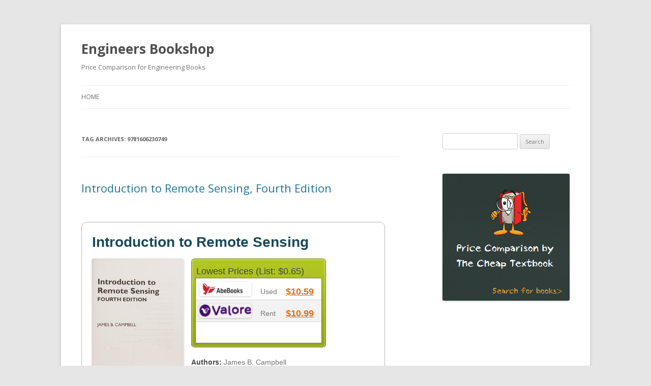

--- FILE ---
content_type: text/html; charset=UTF-8
request_url: https://engineersbookshop.com/tag/9781606230749/
body_size: 10206
content:
<!DOCTYPE html>
<!--[if IE 7]>
<html class="ie ie7" dir="ltr" lang="en-US" prefix="og: https://ogp.me/ns#">
<![endif]-->
<!--[if IE 8]>
<html class="ie ie8" dir="ltr" lang="en-US" prefix="og: https://ogp.me/ns#">
<![endif]-->
<!--[if !(IE 7) & !(IE 8)]><!-->
<html dir="ltr" lang="en-US" prefix="og: https://ogp.me/ns#">
<!--<![endif]-->
<head>
<meta charset="UTF-8" />
<meta name="viewport" content="width=device-width" />
<title>9781606230749 - Engineers Bookshop</title>
<link rel="profile" href="https://gmpg.org/xfn/11" />
<link rel="pingback" href="https://engineersbookshop.com/xmlrpc.php">
<!--[if lt IE 9]>
<script src="https://engineersbookshop.com/wp-content/themes/twentytwelve/js/html5.js?ver=3.7.0" type="text/javascript"></script>
<![endif]-->

		<!-- All in One SEO 4.9.1.1 - aioseo.com -->
	<meta name="robots" content="max-image-preview:large" />
	<link rel="canonical" href="https://engineersbookshop.com/tag/9781606230749/" />
	<meta name="generator" content="All in One SEO (AIOSEO) 4.9.1.1" />
		<script type="application/ld+json" class="aioseo-schema">
			{"@context":"https:\/\/schema.org","@graph":[{"@type":"BreadcrumbList","@id":"https:\/\/engineersbookshop.com\/tag\/9781606230749\/#breadcrumblist","itemListElement":[{"@type":"ListItem","@id":"https:\/\/engineersbookshop.com#listItem","position":1,"name":"Home","item":"https:\/\/engineersbookshop.com","nextItem":{"@type":"ListItem","@id":"https:\/\/engineersbookshop.com\/tag\/9781606230749\/#listItem","name":"9781606230749"}},{"@type":"ListItem","@id":"https:\/\/engineersbookshop.com\/tag\/9781606230749\/#listItem","position":2,"name":"9781606230749","previousItem":{"@type":"ListItem","@id":"https:\/\/engineersbookshop.com#listItem","name":"Home"}}]},{"@type":"CollectionPage","@id":"https:\/\/engineersbookshop.com\/tag\/9781606230749\/#collectionpage","url":"https:\/\/engineersbookshop.com\/tag\/9781606230749\/","name":"9781606230749 - Engineers Bookshop","inLanguage":"en-US","isPartOf":{"@id":"https:\/\/engineersbookshop.com\/#website"},"breadcrumb":{"@id":"https:\/\/engineersbookshop.com\/tag\/9781606230749\/#breadcrumblist"}},{"@type":"Organization","@id":"https:\/\/engineersbookshop.com\/#organization","name":"Engineers Bookshop","description":"Price Comparison for Engineering Books","url":"https:\/\/engineersbookshop.com\/"},{"@type":"WebSite","@id":"https:\/\/engineersbookshop.com\/#website","url":"https:\/\/engineersbookshop.com\/","name":"Engineers Bookshop","description":"Price Comparison for Engineering Books","inLanguage":"en-US","publisher":{"@id":"https:\/\/engineersbookshop.com\/#organization"}}]}
		</script>
		<!-- All in One SEO -->

<link rel='dns-prefetch' href='//secure.gravatar.com' />
<link rel='dns-prefetch' href='//stats.wp.com' />
<link rel='dns-prefetch' href='//thecheaptextbook.com' />
<link rel='dns-prefetch' href='//fonts.googleapis.com' />
<link rel='dns-prefetch' href='//v0.wordpress.com' />
<link href='https://fonts.gstatic.com' crossorigin rel='preconnect' />
<link rel="alternate" type="application/rss+xml" title="Engineers Bookshop &raquo; Feed" href="https://engineersbookshop.com/feed/" />
<link rel="alternate" type="application/rss+xml" title="Engineers Bookshop &raquo; Comments Feed" href="https://engineersbookshop.com/comments/feed/" />
<link rel="alternate" type="application/rss+xml" title="Engineers Bookshop &raquo; 9781606230749 Tag Feed" href="https://engineersbookshop.com/tag/9781606230749/feed/" />
<style id='wp-img-auto-sizes-contain-inline-css' type='text/css'>
img:is([sizes=auto i],[sizes^="auto," i]){contain-intrinsic-size:3000px 1500px}
/*# sourceURL=wp-img-auto-sizes-contain-inline-css */
</style>
<style id='wp-emoji-styles-inline-css' type='text/css'>

	img.wp-smiley, img.emoji {
		display: inline !important;
		border: none !important;
		box-shadow: none !important;
		height: 1em !important;
		width: 1em !important;
		margin: 0 0.07em !important;
		vertical-align: -0.1em !important;
		background: none !important;
		padding: 0 !important;
	}
/*# sourceURL=wp-emoji-styles-inline-css */
</style>
<style id='wp-block-library-inline-css' type='text/css'>
:root{--wp-block-synced-color:#7a00df;--wp-block-synced-color--rgb:122,0,223;--wp-bound-block-color:var(--wp-block-synced-color);--wp-editor-canvas-background:#ddd;--wp-admin-theme-color:#007cba;--wp-admin-theme-color--rgb:0,124,186;--wp-admin-theme-color-darker-10:#006ba1;--wp-admin-theme-color-darker-10--rgb:0,107,160.5;--wp-admin-theme-color-darker-20:#005a87;--wp-admin-theme-color-darker-20--rgb:0,90,135;--wp-admin-border-width-focus:2px}@media (min-resolution:192dpi){:root{--wp-admin-border-width-focus:1.5px}}.wp-element-button{cursor:pointer}:root .has-very-light-gray-background-color{background-color:#eee}:root .has-very-dark-gray-background-color{background-color:#313131}:root .has-very-light-gray-color{color:#eee}:root .has-very-dark-gray-color{color:#313131}:root .has-vivid-green-cyan-to-vivid-cyan-blue-gradient-background{background:linear-gradient(135deg,#00d084,#0693e3)}:root .has-purple-crush-gradient-background{background:linear-gradient(135deg,#34e2e4,#4721fb 50%,#ab1dfe)}:root .has-hazy-dawn-gradient-background{background:linear-gradient(135deg,#faaca8,#dad0ec)}:root .has-subdued-olive-gradient-background{background:linear-gradient(135deg,#fafae1,#67a671)}:root .has-atomic-cream-gradient-background{background:linear-gradient(135deg,#fdd79a,#004a59)}:root .has-nightshade-gradient-background{background:linear-gradient(135deg,#330968,#31cdcf)}:root .has-midnight-gradient-background{background:linear-gradient(135deg,#020381,#2874fc)}:root{--wp--preset--font-size--normal:16px;--wp--preset--font-size--huge:42px}.has-regular-font-size{font-size:1em}.has-larger-font-size{font-size:2.625em}.has-normal-font-size{font-size:var(--wp--preset--font-size--normal)}.has-huge-font-size{font-size:var(--wp--preset--font-size--huge)}.has-text-align-center{text-align:center}.has-text-align-left{text-align:left}.has-text-align-right{text-align:right}.has-fit-text{white-space:nowrap!important}#end-resizable-editor-section{display:none}.aligncenter{clear:both}.items-justified-left{justify-content:flex-start}.items-justified-center{justify-content:center}.items-justified-right{justify-content:flex-end}.items-justified-space-between{justify-content:space-between}.screen-reader-text{border:0;clip-path:inset(50%);height:1px;margin:-1px;overflow:hidden;padding:0;position:absolute;width:1px;word-wrap:normal!important}.screen-reader-text:focus{background-color:#ddd;clip-path:none;color:#444;display:block;font-size:1em;height:auto;left:5px;line-height:normal;padding:15px 23px 14px;text-decoration:none;top:5px;width:auto;z-index:100000}html :where(.has-border-color){border-style:solid}html :where([style*=border-top-color]){border-top-style:solid}html :where([style*=border-right-color]){border-right-style:solid}html :where([style*=border-bottom-color]){border-bottom-style:solid}html :where([style*=border-left-color]){border-left-style:solid}html :where([style*=border-width]){border-style:solid}html :where([style*=border-top-width]){border-top-style:solid}html :where([style*=border-right-width]){border-right-style:solid}html :where([style*=border-bottom-width]){border-bottom-style:solid}html :where([style*=border-left-width]){border-left-style:solid}html :where(img[class*=wp-image-]){height:auto;max-width:100%}:where(figure){margin:0 0 1em}html :where(.is-position-sticky){--wp-admin--admin-bar--position-offset:var(--wp-admin--admin-bar--height,0px)}@media screen and (max-width:600px){html :where(.is-position-sticky){--wp-admin--admin-bar--position-offset:0px}}

/*# sourceURL=wp-block-library-inline-css */
</style><style id='global-styles-inline-css' type='text/css'>
:root{--wp--preset--aspect-ratio--square: 1;--wp--preset--aspect-ratio--4-3: 4/3;--wp--preset--aspect-ratio--3-4: 3/4;--wp--preset--aspect-ratio--3-2: 3/2;--wp--preset--aspect-ratio--2-3: 2/3;--wp--preset--aspect-ratio--16-9: 16/9;--wp--preset--aspect-ratio--9-16: 9/16;--wp--preset--color--black: #000000;--wp--preset--color--cyan-bluish-gray: #abb8c3;--wp--preset--color--white: #fff;--wp--preset--color--pale-pink: #f78da7;--wp--preset--color--vivid-red: #cf2e2e;--wp--preset--color--luminous-vivid-orange: #ff6900;--wp--preset--color--luminous-vivid-amber: #fcb900;--wp--preset--color--light-green-cyan: #7bdcb5;--wp--preset--color--vivid-green-cyan: #00d084;--wp--preset--color--pale-cyan-blue: #8ed1fc;--wp--preset--color--vivid-cyan-blue: #0693e3;--wp--preset--color--vivid-purple: #9b51e0;--wp--preset--color--blue: #21759b;--wp--preset--color--dark-gray: #444;--wp--preset--color--medium-gray: #9f9f9f;--wp--preset--color--light-gray: #e6e6e6;--wp--preset--gradient--vivid-cyan-blue-to-vivid-purple: linear-gradient(135deg,rgb(6,147,227) 0%,rgb(155,81,224) 100%);--wp--preset--gradient--light-green-cyan-to-vivid-green-cyan: linear-gradient(135deg,rgb(122,220,180) 0%,rgb(0,208,130) 100%);--wp--preset--gradient--luminous-vivid-amber-to-luminous-vivid-orange: linear-gradient(135deg,rgb(252,185,0) 0%,rgb(255,105,0) 100%);--wp--preset--gradient--luminous-vivid-orange-to-vivid-red: linear-gradient(135deg,rgb(255,105,0) 0%,rgb(207,46,46) 100%);--wp--preset--gradient--very-light-gray-to-cyan-bluish-gray: linear-gradient(135deg,rgb(238,238,238) 0%,rgb(169,184,195) 100%);--wp--preset--gradient--cool-to-warm-spectrum: linear-gradient(135deg,rgb(74,234,220) 0%,rgb(151,120,209) 20%,rgb(207,42,186) 40%,rgb(238,44,130) 60%,rgb(251,105,98) 80%,rgb(254,248,76) 100%);--wp--preset--gradient--blush-light-purple: linear-gradient(135deg,rgb(255,206,236) 0%,rgb(152,150,240) 100%);--wp--preset--gradient--blush-bordeaux: linear-gradient(135deg,rgb(254,205,165) 0%,rgb(254,45,45) 50%,rgb(107,0,62) 100%);--wp--preset--gradient--luminous-dusk: linear-gradient(135deg,rgb(255,203,112) 0%,rgb(199,81,192) 50%,rgb(65,88,208) 100%);--wp--preset--gradient--pale-ocean: linear-gradient(135deg,rgb(255,245,203) 0%,rgb(182,227,212) 50%,rgb(51,167,181) 100%);--wp--preset--gradient--electric-grass: linear-gradient(135deg,rgb(202,248,128) 0%,rgb(113,206,126) 100%);--wp--preset--gradient--midnight: linear-gradient(135deg,rgb(2,3,129) 0%,rgb(40,116,252) 100%);--wp--preset--font-size--small: 13px;--wp--preset--font-size--medium: 20px;--wp--preset--font-size--large: 36px;--wp--preset--font-size--x-large: 42px;--wp--preset--spacing--20: 0.44rem;--wp--preset--spacing--30: 0.67rem;--wp--preset--spacing--40: 1rem;--wp--preset--spacing--50: 1.5rem;--wp--preset--spacing--60: 2.25rem;--wp--preset--spacing--70: 3.38rem;--wp--preset--spacing--80: 5.06rem;--wp--preset--shadow--natural: 6px 6px 9px rgba(0, 0, 0, 0.2);--wp--preset--shadow--deep: 12px 12px 50px rgba(0, 0, 0, 0.4);--wp--preset--shadow--sharp: 6px 6px 0px rgba(0, 0, 0, 0.2);--wp--preset--shadow--outlined: 6px 6px 0px -3px rgb(255, 255, 255), 6px 6px rgb(0, 0, 0);--wp--preset--shadow--crisp: 6px 6px 0px rgb(0, 0, 0);}:where(.is-layout-flex){gap: 0.5em;}:where(.is-layout-grid){gap: 0.5em;}body .is-layout-flex{display: flex;}.is-layout-flex{flex-wrap: wrap;align-items: center;}.is-layout-flex > :is(*, div){margin: 0;}body .is-layout-grid{display: grid;}.is-layout-grid > :is(*, div){margin: 0;}:where(.wp-block-columns.is-layout-flex){gap: 2em;}:where(.wp-block-columns.is-layout-grid){gap: 2em;}:where(.wp-block-post-template.is-layout-flex){gap: 1.25em;}:where(.wp-block-post-template.is-layout-grid){gap: 1.25em;}.has-black-color{color: var(--wp--preset--color--black) !important;}.has-cyan-bluish-gray-color{color: var(--wp--preset--color--cyan-bluish-gray) !important;}.has-white-color{color: var(--wp--preset--color--white) !important;}.has-pale-pink-color{color: var(--wp--preset--color--pale-pink) !important;}.has-vivid-red-color{color: var(--wp--preset--color--vivid-red) !important;}.has-luminous-vivid-orange-color{color: var(--wp--preset--color--luminous-vivid-orange) !important;}.has-luminous-vivid-amber-color{color: var(--wp--preset--color--luminous-vivid-amber) !important;}.has-light-green-cyan-color{color: var(--wp--preset--color--light-green-cyan) !important;}.has-vivid-green-cyan-color{color: var(--wp--preset--color--vivid-green-cyan) !important;}.has-pale-cyan-blue-color{color: var(--wp--preset--color--pale-cyan-blue) !important;}.has-vivid-cyan-blue-color{color: var(--wp--preset--color--vivid-cyan-blue) !important;}.has-vivid-purple-color{color: var(--wp--preset--color--vivid-purple) !important;}.has-black-background-color{background-color: var(--wp--preset--color--black) !important;}.has-cyan-bluish-gray-background-color{background-color: var(--wp--preset--color--cyan-bluish-gray) !important;}.has-white-background-color{background-color: var(--wp--preset--color--white) !important;}.has-pale-pink-background-color{background-color: var(--wp--preset--color--pale-pink) !important;}.has-vivid-red-background-color{background-color: var(--wp--preset--color--vivid-red) !important;}.has-luminous-vivid-orange-background-color{background-color: var(--wp--preset--color--luminous-vivid-orange) !important;}.has-luminous-vivid-amber-background-color{background-color: var(--wp--preset--color--luminous-vivid-amber) !important;}.has-light-green-cyan-background-color{background-color: var(--wp--preset--color--light-green-cyan) !important;}.has-vivid-green-cyan-background-color{background-color: var(--wp--preset--color--vivid-green-cyan) !important;}.has-pale-cyan-blue-background-color{background-color: var(--wp--preset--color--pale-cyan-blue) !important;}.has-vivid-cyan-blue-background-color{background-color: var(--wp--preset--color--vivid-cyan-blue) !important;}.has-vivid-purple-background-color{background-color: var(--wp--preset--color--vivid-purple) !important;}.has-black-border-color{border-color: var(--wp--preset--color--black) !important;}.has-cyan-bluish-gray-border-color{border-color: var(--wp--preset--color--cyan-bluish-gray) !important;}.has-white-border-color{border-color: var(--wp--preset--color--white) !important;}.has-pale-pink-border-color{border-color: var(--wp--preset--color--pale-pink) !important;}.has-vivid-red-border-color{border-color: var(--wp--preset--color--vivid-red) !important;}.has-luminous-vivid-orange-border-color{border-color: var(--wp--preset--color--luminous-vivid-orange) !important;}.has-luminous-vivid-amber-border-color{border-color: var(--wp--preset--color--luminous-vivid-amber) !important;}.has-light-green-cyan-border-color{border-color: var(--wp--preset--color--light-green-cyan) !important;}.has-vivid-green-cyan-border-color{border-color: var(--wp--preset--color--vivid-green-cyan) !important;}.has-pale-cyan-blue-border-color{border-color: var(--wp--preset--color--pale-cyan-blue) !important;}.has-vivid-cyan-blue-border-color{border-color: var(--wp--preset--color--vivid-cyan-blue) !important;}.has-vivid-purple-border-color{border-color: var(--wp--preset--color--vivid-purple) !important;}.has-vivid-cyan-blue-to-vivid-purple-gradient-background{background: var(--wp--preset--gradient--vivid-cyan-blue-to-vivid-purple) !important;}.has-light-green-cyan-to-vivid-green-cyan-gradient-background{background: var(--wp--preset--gradient--light-green-cyan-to-vivid-green-cyan) !important;}.has-luminous-vivid-amber-to-luminous-vivid-orange-gradient-background{background: var(--wp--preset--gradient--luminous-vivid-amber-to-luminous-vivid-orange) !important;}.has-luminous-vivid-orange-to-vivid-red-gradient-background{background: var(--wp--preset--gradient--luminous-vivid-orange-to-vivid-red) !important;}.has-very-light-gray-to-cyan-bluish-gray-gradient-background{background: var(--wp--preset--gradient--very-light-gray-to-cyan-bluish-gray) !important;}.has-cool-to-warm-spectrum-gradient-background{background: var(--wp--preset--gradient--cool-to-warm-spectrum) !important;}.has-blush-light-purple-gradient-background{background: var(--wp--preset--gradient--blush-light-purple) !important;}.has-blush-bordeaux-gradient-background{background: var(--wp--preset--gradient--blush-bordeaux) !important;}.has-luminous-dusk-gradient-background{background: var(--wp--preset--gradient--luminous-dusk) !important;}.has-pale-ocean-gradient-background{background: var(--wp--preset--gradient--pale-ocean) !important;}.has-electric-grass-gradient-background{background: var(--wp--preset--gradient--electric-grass) !important;}.has-midnight-gradient-background{background: var(--wp--preset--gradient--midnight) !important;}.has-small-font-size{font-size: var(--wp--preset--font-size--small) !important;}.has-medium-font-size{font-size: var(--wp--preset--font-size--medium) !important;}.has-large-font-size{font-size: var(--wp--preset--font-size--large) !important;}.has-x-large-font-size{font-size: var(--wp--preset--font-size--x-large) !important;}
/*# sourceURL=global-styles-inline-css */
</style>

<style id='classic-theme-styles-inline-css' type='text/css'>
/*! This file is auto-generated */
.wp-block-button__link{color:#fff;background-color:#32373c;border-radius:9999px;box-shadow:none;text-decoration:none;padding:calc(.667em + 2px) calc(1.333em + 2px);font-size:1.125em}.wp-block-file__button{background:#32373c;color:#fff;text-decoration:none}
/*# sourceURL=/wp-includes/css/classic-themes.min.css */
</style>
<link rel='stylesheet' id='ctb-css-css' href='https://thecheaptextbook.com/assets/blog.css?ver=6.9' type='text/css' media='all' />
<link rel='stylesheet' id='parent-style-css' href='https://engineersbookshop.com/wp-content/themes/twentytwelve/style.css?ver=6.9' type='text/css' media='all' />
<link rel='stylesheet' id='twentytwelve-fonts-css' href='https://fonts.googleapis.com/css?family=Open+Sans%3A400italic%2C700italic%2C400%2C700&#038;subset=latin%2Clatin-ext&#038;display=fallback' type='text/css' media='all' />
<link rel='stylesheet' id='twentytwelve-style-css' href='https://engineersbookshop.com/wp-content/themes/twentytwelvechild/style.css?ver=20221101' type='text/css' media='all' />
<link rel='stylesheet' id='twentytwelve-block-style-css' href='https://engineersbookshop.com/wp-content/themes/twentytwelve/css/blocks.css?ver=20190406' type='text/css' media='all' />
<script type="text/javascript" src="https://engineersbookshop.com/wp-includes/js/jquery/jquery.min.js?ver=3.7.1" id="jquery-core-js"></script>
<script type="text/javascript" src="https://engineersbookshop.com/wp-includes/js/jquery/jquery-migrate.min.js?ver=3.4.1" id="jquery-migrate-js"></script>
<link rel="https://api.w.org/" href="https://engineersbookshop.com/wp-json/" /><link rel="alternate" title="JSON" type="application/json" href="https://engineersbookshop.com/wp-json/wp/v2/tags/5103" /><link rel="EditURI" type="application/rsd+xml" title="RSD" href="https://engineersbookshop.com/xmlrpc.php?rsd" />
<meta name="generator" content="WordPress 6.9" />
	<style>img#wpstats{display:none}</style>
				<style type="text/css" id="wp-custom-css">
			/*
You can add your own CSS here.

Click the help icon above to learn more.
*/

img.alignleft { max-width: 150px;}

		</style>
		</head>

<body class="archive tag tag-5103 wp-embed-responsive wp-theme-twentytwelve wp-child-theme-twentytwelvechild custom-font-enabled single-author">
<div id="page" class="hfeed site">
	<header id="masthead" class="site-header">
		<hgroup>
			<h1 class="site-title"><a href="https://engineersbookshop.com/" title="Engineers Bookshop" rel="home">Engineers Bookshop</a></h1>
			<h2 class="site-description">Price Comparison for Engineering Books</h2>
		</hgroup>

		<nav id="site-navigation" class="main-navigation">
			<button class="menu-toggle">Menu</button>
			<a class="assistive-text" href="#content" title="Skip to content">Skip to content</a>
			<div class="nav-menu"><ul>
<li ><a href="https://engineersbookshop.com/">Home</a></li></ul></div>
		</nav><!-- #site-navigation -->

			</header><!-- #masthead -->

	<div id="main" class="wrapper">

	<section id="primary" class="site-content">
		<div id="content" role="main">

					<header class="archive-header">
				<h1 class="archive-title">
				Tag Archives: <span>9781606230749</span>				</h1>

						</header><!-- .archive-header -->

			
	<article id="post-2078" class="post-2078 post type-post status-publish format-standard hentry category-book tag-5102 tag-978-1606230749 tag-5103 tag-hydrology">
				<header class="entry-header">
			
						<h1 class="entry-title">
				<a href="https://engineersbookshop.com/978-1606230749/" rel="bookmark">Introduction to Remote Sensing, Fourth Edition</a>
			</h1>
								</header><!-- .entry-header -->

				<div class="entry-content">
			<div id="page">



	

	<div id="content">
		
		

		<div class="product_content">
			
	<div class="product_content_title">
		<div class="pct_title">
			Introduction to Remote Sensing
		</div>

	</div>

	<div class="product_content_desc">

		<div class="pcd_img">
		<img decoding="async" alt="Cheap Textbook Image ISBN: 9781606230749" src="https://images.isbndb.com/covers/24412883482759.jpg" />
		</div>

			<div class="pcd_list pcd_list_lowest">
    <div class="pcd_list_tle">
      <div class="plt_title1">Lowest Prices
	(List: $0.65)

	</div>
      </div>
    <div class="pcd_list_lst">
      <div class="list1"><div class="list_img"><img decoding="async" width="85%" height="85%" alt="Cheap Textbook Online Store - AbeBooks.com Used" src="https://images.campusbooks.com/campusbooks_legacy/images/markets/abebooks.png" /></div><div class="list_dess"> Used</div><div class="list_dess_link">
	  <a target="_blank" onclick="_gaq.push([&#39;_trackEvent&#39;, &#39;Buy&#39;, &#39;Used&#39;, &#39;AbeBooks.com Used&#39;, 1059]);" rel="nofollow" href="https://thecheaptextbook.com/textbook/shop?cb=ZCEDZfQTka%3AITJZCED7f7dhkvUc5SJZfQTka%3AITJW%3A0QvUkv%2FU%2Fy2Un92JW%3A0Qv2kSn_v%2FU%2Fy2Un9SJhWQskC77E%3A%25252w%2525y4%2525y4dEWycZdOEF%3A0ffs%3AcZfO%2525y4hWQscECE%252524EdVdO%3A%25252B-H2jA1r7tAi%26ZiDra8T9Vd9%26ltrIarRZSub%3Dh7Gz%26-5g96OE7U%3AiAyTC%26ZRVyZvu5-I1dZvIWMrU9QauL%3Dli3d2lSmztafTTnbvfYMl_i8wG%3D%26meTa4F-js3ACshXSNWGAZT%3Aem-Fp30n6pxdVwtADtGprX9%3DB10GUS%3AGIoYRsq-5whXEr4NU%26rI8aH%3AUmi.e8xq_jn4NMI38Wl%3D%3A1iOo2Qd7OGyZo8GrjxyoqCLig7Z4%3D%26G7CH6xBip_GWMUtG%2FqBuM%26-5tsvrsgNN.LhD2mw-yCheG%3D30l%3AV27LesH2%26usH9gzofYpG9AWY.s%3D9LESU449L.jYo-%3Atw4T0%2FzY05rCmldud.0guLx0xdr6b0EO_4Oo0fIh%26f8XqlD3ifnTAJOIVZCdQ7DQdOIkw0IMffs%3AcZfO%2Ba%3AITJO%3AVEkUc%2F5JEVWZIkvUc5SJ7f7dhkvUc5S45502f0f5380e409bf90b6b09f39b472">$10.59</a></div>
	</div>
      <div class="list2"><div class="list_img"><img decoding="async" width="85%" height="85%" alt="Cheap Textbook Online Store - ValoreBooks Rental" src="https://images.campusbooks.com/campusbooks_legacy/images/markets/valorebooks.png" /></div><div class="list_dess"> Rent</div><div class="list_dess_link">
	  <a target="_blank" onclick="_gaq.push([&#39;_trackEvent&#39;, &#39;Buy&#39;, &#39;Rental&#39;, &#39;ValoreBooks Rental&#39;, 1099]);" rel="nofollow" href="https://thecheaptextbook.com/textbook/shop?cb=ZCEDZfQTka%3AITJZCED7f7dhkvUc5SJZfQTkRIQ7dhJW%3A0QvUkv%2FU%2Fy2Un92JW%3A0Qv2kSn_v%2FU%2Fy2Un9SJhWQskC77E%3A%25252w%2525y4%2525y4dEWycZdOEF%3A0ffs%3AcZfO%2525y4hWQscECE%252524EdVdO%3A%25252BmU6bMzzW.HWLROiV%2F0AN4w0Y0gTZ%26i0-ICDD%3ARSpXhtq%26_3eRbCO%2Fah%3A80ZwDHfTVAGUa1B1VERBXMEfir99vFI5hsD_wl5.Gd4T-YurRIyu7mHb3uFbd0tBEtWqew6UTe3Yt44m.XmnY2tDX2qn-3dWFDfAXOOaOLMt15usHUb7T1WG_GgYXy0V9%26IU6yVO%3DqzR-jR4%3DltOogE3plD-wfs9Q%2Fvw9hrEZyqr1yZadx3wXMA72b0ed81dwxt6TnauJOIVZCdQ7DQdOIkxdhfVIMffs%3A%2BRIQ7dhJO%3AVEkUc%2F5JEVWZIkvUcSSJ7f7dhkvUcSS6fb91e40f26db2668d709a1841ca3fbb">$10.99</a></div>
	</div>


      </div>
</div>

			
			<div class="pcd_desc">
				<span>Authors: </span>James B. Campbell<br />
				<span>ISBN 10: </span>1606230743<br />
				<span>ISBN 13: </span>9781606230749<br />
				<span>Edition: </span>Fourth<br />
				<span>Published: </span>2008<br />
				<span>Publisher: </span>Guildford Press<br />
				<span>Format: </span>Paperback
				 (626 pages)
				<br />
				
			</div>
		

	</div>

</div>

		
			
		
<div id="result_zone">

  <div id="search_header">
    <div id="search_header_text">
      <span>Used Books</span>
      </div>
    </div>

  <div id="search_content">
    <div id="book_res0">
      <div id="bs_zone1">Seller</div><div id="bs_zone2">Price</div><div id="bs_zone3">Shipping</div><div id="bs_zone4">Total</div>
      </div>
    					<div id="book_res2">

					<div id="book_res_haut">
							<div id="bs_zone5"> <img decoding="async" alt="Cheap Textbook Online Store - AbeBooks.com Used" src="https://images.campusbooks.com/campusbooks_legacy/images/markets/abebooks.png" /></div>
							<div id="bs_zone6">$10.59</div>
							<div id="bs_zone7">$0.00</div>
							<div id="bs_zone8">$10.59</div>
							<div id="bs_zone9"><a class="bs_buy_link" target="_blank" rel="nofollow" onclick="_gaq.push([&#39;_trackEvent&#39;, &#39;Buy&#39;, &#39;Used&#39;, &#39;AbeBooks.com Used&#39;, 1059]);" href="https://thecheaptextbook.com/textbook/shop?cb=ZCEDZfQTka%3AITJZCED7f7dhkvUc5SJZfQTka%3AITJW%3A0QvUkv%2FU%2Fy2Un92JW%3A0Qv2kSn_v%2FU%2Fy2Un9SJhWQskC77E%3A%25252w%2525y4%2525y4dEWycZdOEF%3A0ffs%3AcZfO%2525y4hWQscECE%252524EdVdO%3A%25252B-H2jA1r7tAi%26ZiDra8T9Vd9%26ltrIarRZSub%3Dh7Gz%26-5g96OE7U%3AiAyTC%26ZRVyZvu5-I1dZvIWMrU9QauL%3Dli3d2lSmztafTTnbvfYMl_i8wG%3D%26meTa4F-js3ACshXSNWGAZT%3Aem-Fp30n6pxdVwtADtGprX9%3DB10GUS%3AGIoYRsq-5whXEr4NU%26rI8aH%3AUmi.e8xq_jn4NMI38Wl%3D%3A1iOo2Qd7OGyZo8GrjxyoqCLig7Z4%3D%26G7CH6xBip_GWMUtG%2FqBuM%26-5tsvrsgNN.LhD2mw-yCheG%3D30l%3AV27LesH2%26usH9gzofYpG9AWY.s%3D9LESU449L.jYo-%3Atw4T0%2FzY05rCmldud.0guLx0xdr6b0EO_4Oo0fIh%26f8XqlD3ifnTAJOIVZCdQ7DQdOIkw0IMffs%3AcZfO%2Ba%3AITJO%3AVEkUc%2F5JEVWZIkvUc5SJ7f7dhkvUc5S45502f0f5380e409bf90b6b09f39b472">Buy Cheap Textbook</a></div>
						</div>
						<div id="book_res_bas">
							<a href="#" class="toggleLink"><img decoding="async" alt="Cheap Textbook Availability Details" src="https://thecheaptextbook.com/assets/small_more_comp-309fd6393522ecd28ce375d20836d9963bfc40329424d3426aebcae8308abbf1.png" /> Click For Details</a>
						</div>
						<div id="book_res_more" class="toggle" style="display: none;">
							<strong>Availability: </strong>Ships 2-3 days<br />
							<strong>Comments: </strong>Used book that is in excellent condition. May show signs of wear or have minor defects.
						<br/></div>
					</div>					<div id="book_res1">

					<div id="book_res_haut">
							<div id="bs_zone5"> <img decoding="async" alt="Cheap Textbook Online Store - Alibris.com" src="https://images.campusbooks.com/campusbooks_legacy/images/markets/alibris.gif" /></div>
							<div id="bs_zone6">$7.99</div>
							<div id="bs_zone7">$4.49</div>
							<div id="bs_zone8">$12.48</div>
							<div id="bs_zone9"><a class="bs_buy_link" target="_blank" rel="nofollow" onclick="_gaq.push([&#39;_trackEvent&#39;, &#39;Buy&#39;, &#39;Used&#39;, &#39;Alibris.com&#39;, 799]);" href="https://thecheaptextbook.com/textbook/shop?cb=ZCEDZfQTka%3AITJZCED7f7dhkvUc5SJZfQTka%3AITJW%3A0QvUkv%2FU%2Fy2Un92JW%3A0Qv2kSn_v%2FU%2Fy2Un9SJhWQskC77E%3A%25252w%2525y4%2525y4dEWycZdOEF%3A0ffs%3AcZfO%2525y4hWQscECE%252524EdVdO%3A%25252B.DB%2FlvgB6U.TX%26D08zjbyN.ag1%3AsaSFsRu-TbZde.dS%3D%2FdEtGsiQp6ebqr4ns0n1LCNIBdA6YRpM5u0S7C3-.O_dyUDo95GiTD7QrNwMb2F%26p%3DCgpR3SB5wCnA%3AZOVYDRArXRHHtwWm7pElWzuMM-rIE0o%3D7-rbhwOgv5zULNWwzoxr.tx%2FTUFivj-uLrWVR11Rzym8IfV1721U2A7iOxOxje3YDYL1Q-MLm_Fngb%3D-ERYbXQIGanx8lnbZ%26O3hqVe6Q%3Ai%26f8vQE%2FoH5705S1.8qC%3DnwaQ9iXLg.EfvVp0quS8z%2FF_.%3D-DwohLDVxVNyN%26.8X6GBITw_We%268CvW_bhbqW9jnjQXmvL2-e0EWrbEfl%3DhlNiT.FeG5C9tIfQ722-4HfIduSjVRBT%2Fd9iMN0s%2FCpqa9URouCRFlOAbOij38Iid9UAmGbF0aG%26YATF%3DQhBR-YDZaR3FIqoo0rxOZWuJOIVZCdQ7DQdOIkwhW0VW%3AcZfOJO%3AVEkUc%2F5JEVWZIkncSSJ7f7dhkvyc9_6fb1bb520f7b8e7b83aad6e35d39b6b7">Buy Cheap Textbook</a></div>
						</div>
						<div id="book_res_bas">
							<a href="#" class="toggleLink"><img decoding="async" alt="Cheap Textbook Availability Details" src="https://thecheaptextbook.com/assets/small_more_comp-309fd6393522ecd28ce375d20836d9963bfc40329424d3426aebcae8308abbf1.png" /> Click For Details</a>
						</div>
						<div id="book_res_more" class="toggle" style="display: none;">
							<strong>Availability: </strong>Ships 2-3 days<br />
							<strong>Comments: </strong>Connecting readers with great books since 1972! Used textbooks may not include companion materials such as access codes, etc. May have some wear or writing/highlighting. We ship orders daily and Customer Service is our top priority! Good
						<br/></div>
					</div>


    </div>
  </div>


		
<div id="result_zone">

  <div id="search_header">
    <div id="search_header_text">
      <span>Rental Books</span>
      </div>
    </div>

  <div id="search_content">
    <div id="book_res0">
      <div id="bs_zone1">Seller</div><div id="bs_zone2">Price</div><div id="bs_zone3">Shipping</div><div id="bs_zone4">Total</div>
      </div>
    					<div id="book_res2">

					<div id="book_res_haut">
							<div id="bs_zone5"> <img decoding="async" alt="Cheap Textbook Online Store - ValoreBooks Rental" src="https://images.campusbooks.com/campusbooks_legacy/images/markets/valorebooks.png" /></div>
							<div id="bs_zone6">$10.99</div>
							<div id="bs_zone7">$0.00</div>
							<div id="bs_zone8">$10.99</div>
							<div id="bs_zone9"><a class="bs_rent_link" target="_blank" rel="nofollow" onclick="_gaq.push([&#39;_trackEvent&#39;, &#39;Buy&#39;, &#39;Rental&#39;, &#39;ValoreBooks Rental&#39;, 1099]);" href="https://thecheaptextbook.com/textbook/shop?cb=ZCEDZfQTka%3AITJZCED7f7dhkvUc5SJZfQTkRIQ7dhJW%3A0QvUkv%2FU%2Fy2Un92JW%3A0Qv2kSn_v%2FU%2Fy2Un9SJhWQskC77E%3A%25252w%2525y4%2525y4dEWycZdOEF%3A0ffs%3AcZfO%2525y4hWQscECE%252524EdVdO%3A%25252BmU6bMzzW.HWLROiV%2F0AN4w0Y0gTZ%26i0-ICDD%3ARSpXhtq%26_3eRbCO%2Fah%3A80ZwDHfTVAGUa1B1VERBXMEfir99vFI5hsD_wl5.Gd4T-YurRIyu7mHb3uFbd0tBEtWqew6UTe3Yt44m.XmnY2tDX2qn-3dWFDfAXOOaOLMt15usHUb7T1WG_GgYXy0V9%26IU6yVO%3DqzR-jR4%3DltOogE3plD-wfs9Q%2Fvw9hrEZyqr1yZadx3wXMA72b0ed81dwxt6TnauJOIVZCdQ7DQdOIkxdhfVIMffs%3A%2BRIQ7dhJO%3AVEkUc%2F5JEVWZIkvUcSSJ7f7dhkvUcSS6fb91e40f26db2668d709a1841ca3fbb">Rent Cheap Textbook</a></div>
						</div>
						<div id="book_res_bas">
							<a href="#" class="toggleLink"><img decoding="async" alt="Cheap Textbook Availability Details" src="https://thecheaptextbook.com/assets/small_more_comp-309fd6393522ecd28ce375d20836d9963bfc40329424d3426aebcae8308abbf1.png" /> Click For Details</a>
						</div>
						<div id="book_res_more" class="toggle" style="display: none;">
							<strong>Availability: </strong>Ready to ship<br />
							<strong>Comments: </strong>Items are in very good condition
						<br/></div>
					</div>


    </div>
  </div>



		<div class="product_content">
			
	<div class="product_content_title">
				<div class="pct_title">
					978-1606230749 
					Introduction to Remote Sensing
				</div>

	</div>

<div class="product_content_desc">

  <div class="pcd_img">
    <img decoding="async" alt="Cheap Textbook Image ISBN: 1606230743" src="https://images.isbndb.com/covers/24412883482759.jpg" />
    </div>
  <div class="pcd_list pcd_list_lowest">
    <div class="pcd_list_tle">
      <div class="plt_title1">Lowest Prices
	(List: $0.65)

	</div>
      </div>
    <div class="pcd_list_lst">
      <div class="list1"><div class="list_img"><img decoding="async" width="85%" height="85%" alt="Cheap Textbook Online Store - AbeBooks.com Used" src="https://images.campusbooks.com/campusbooks_legacy/images/markets/abebooks.png" /></div><div class="list_dess"> Used</div><div class="list_dess_link">
	  <a target="_blank" onclick="_gaq.push([&#39;_trackEvent&#39;, &#39;Buy&#39;, &#39;Used&#39;, &#39;AbeBooks.com Used&#39;, 1059]);" rel="nofollow" href="https://thecheaptextbook.com/textbook/shop?cb=ZCEDZfQTka%3AITJZCED7f7dhkvUc5SJZfQTka%3AITJW%3A0QvUkv%2FU%2Fy2Un92JW%3A0Qv2kSn_v%2FU%2Fy2Un9SJhWQskC77E%3A%25252w%2525y4%2525y4dEWycZdOEF%3A0ffs%3AcZfO%2525y4hWQscECE%252524EdVdO%3A%25252B-H2jA1r7tAi%26ZiDra8T9Vd9%26ltrIarRZSub%3Dh7Gz%26-5g96OE7U%3AiAyTC%26ZRVyZvu5-I1dZvIWMrU9QauL%3Dli3d2lSmztafTTnbvfYMl_i8wG%3D%26meTa4F-js3ACshXSNWGAZT%3Aem-Fp30n6pxdVwtADtGprX9%3DB10GUS%3AGIoYRsq-5whXEr4NU%26rI8aH%3AUmi.e8xq_jn4NMI38Wl%3D%3A1iOo2Qd7OGyZo8GrjxyoqCLig7Z4%3D%26G7CH6xBip_GWMUtG%2FqBuM%26-5tsvrsgNN.LhD2mw-yCheG%3D30l%3AV27LesH2%26usH9gzofYpG9AWY.s%3D9LESU449L.jYo-%3Atw4T0%2FzY05rCmldud.0guLx0xdr6b0EO_4Oo0fIh%26f8XqlD3ifnTAJOIVZCdQ7DQdOIkw0IMffs%3AcZfO%2Ba%3AITJO%3AVEkUc%2F5JEVWZIkvUc5SJ7f7dhkvUc5S45502f0f5380e409bf90b6b09f39b472">$10.59</a></div>
	</div>
      <div class="list2"><div class="list_img"><img decoding="async" width="85%" height="85%" alt="Cheap Textbook Online Store - ValoreBooks Rental" src="https://images.campusbooks.com/campusbooks_legacy/images/markets/valorebooks.png" /></div><div class="list_dess"> Rent</div><div class="list_dess_link">
	  <a target="_blank" onclick="_gaq.push([&#39;_trackEvent&#39;, &#39;Buy&#39;, &#39;Rental&#39;, &#39;ValoreBooks Rental&#39;, 1099]);" rel="nofollow" href="https://thecheaptextbook.com/textbook/shop?cb=ZCEDZfQTka%3AITJZCED7f7dhkvUc5SJZfQTkRIQ7dhJW%3A0QvUkv%2FU%2Fy2Un92JW%3A0Qv2kSn_v%2FU%2Fy2Un9SJhWQskC77E%3A%25252w%2525y4%2525y4dEWycZdOEF%3A0ffs%3AcZfO%2525y4hWQscECE%252524EdVdO%3A%25252BmU6bMzzW.HWLROiV%2F0AN4w0Y0gTZ%26i0-ICDD%3ARSpXhtq%26_3eRbCO%2Fah%3A80ZwDHfTVAGUa1B1VERBXMEfir99vFI5hsD_wl5.Gd4T-YurRIyu7mHb3uFbd0tBEtWqew6UTe3Yt44m.XmnY2tDX2qn-3dWFDfAXOOaOLMt15usHUb7T1WG_GgYXy0V9%26IU6yVO%3DqzR-jR4%3DltOogE3plD-wfs9Q%2Fvw9hrEZyqr1yZadx3wXMA72b0ed81dwxt6TnauJOIVZCdQ7DQdOIkxdhfVIMffs%3A%2BRIQ7dhJO%3AVEkUc%2F5JEVWZIkvUcSSJ7f7dhkvUcSS6fb91e40f26db2668d709a1841ca3fbb">$10.99</a></div>
	</div>


      </div>
    </div>
  <div class="pcd_desc">
    <span>Authors: </span>James B. Campbell<br />
    <span>ISBN10: </span>1606230743 / 1-60623-074-3<br />
    <span>ISBN13: </span>9781606230749 / 978-1-60623-074-9<br />
    <span>Edition: </span>Fourth<br />
    <span>Published: </span>2008<br />
    <span>Publisher: </span>Guildford Press<br />
    <span>Format: </span>Paperback
	 (626 pages)
    <br />
	ISBN1606230743 <br />
	ISBN9781606230749 
    </div>
  </div>
</div>

		
		
	</div> <!-- end content -->
	
	<script type="text/javascript">
		// show hide
		jQuery(document).ready(function($) {
			// hide all of the elements with a class of 'toggle'
			$('.toggle').hide();
			// capture clicks on the toggle links
			$('a.toggleLink').click(function() {
			// toggle the display 
			$(this).parent().next('.toggle').toggle('slow');
			// return false so any link destination is not followed
			return false;
			});
			$('.prev_ed').qtip({
				content: {
							title: 'Previous Edition'
				},
				style: { classes: 'qtip-ctb qtip-bootstrap qtip-shadow' }
				
			});
			$('.new_ed').qtip({
				content: {
							title: 'Newer Edition'
				},
				style: { classes: 'qtip-ctb qtip-bootstrap qtip-shadow' }
				
			});
		});
	</script>	


</div>  <!-- end page -->


					</div><!-- .entry-content -->
		
		<footer class="entry-meta">
			This entry was posted in <a href="https://engineersbookshop.com/category/book/" rel="category tag">Book</a> and tagged <a href="https://engineersbookshop.com/tag/1606230743/" rel="tag">1606230743</a>, <a href="https://engineersbookshop.com/tag/978-1606230749/" rel="tag">978-1606230749</a>, <a href="https://engineersbookshop.com/tag/9781606230749/" rel="tag">9781606230749</a>, <a href="https://engineersbookshop.com/tag/hydrology/" rel="tag">Hydrology</a>.								</footer><!-- .entry-meta -->
	</article><!-- #post -->

		
		</div><!-- #content -->
	</section><!-- #primary -->


			<div id="secondary" class="widget-area" role="complementary">
			<aside id="search-2" class="widget widget_search"><form role="search" method="get" id="searchform" class="searchform" action="https://engineersbookshop.com/">
				<div>
					<label class="screen-reader-text" for="s">Search for:</label>
					<input type="text" value="" name="s" id="s" />
					<input type="submit" id="searchsubmit" value="Search" />
				</div>
			</form></aside><aside id="text-3" class="widget widget_text">			<div class="textwidget"><a href="http://thecheaptextbook.com"  target="_blank" alt="Textbook Price Comparison"><img src="http://thecheaptextbook.com/pricecomparison1501.png" alt="Textbook Price Comparison" /></a></div>
		</aside>		</div><!-- #secondary -->
		</div><!-- #main .wrapper -->
	<footer id="colophon" role="contentinfo">
		<div class="site-info">
									<a href="https://wordpress.org/" class="imprint" title="Semantic Personal Publishing Platform">
				Proudly powered by WordPress			</a>
		</div><!-- .site-info -->
	</footer><!-- #colophon -->
</div><!-- #page -->

<script type="speculationrules">
{"prefetch":[{"source":"document","where":{"and":[{"href_matches":"/*"},{"not":{"href_matches":["/wp-*.php","/wp-admin/*","/wp-content/uploads/*","/wp-content/*","/wp-content/plugins/*","/wp-content/themes/twentytwelvechild/*","/wp-content/themes/twentytwelve/*","/*\\?(.+)"]}},{"not":{"selector_matches":"a[rel~=\"nofollow\"]"}},{"not":{"selector_matches":".no-prefetch, .no-prefetch a"}}]},"eagerness":"conservative"}]}
</script>
<script type="module"  src="https://engineersbookshop.com/wp-content/plugins/all-in-one-seo-pack/dist/Lite/assets/table-of-contents.95d0dfce.js?ver=4.9.1.1" id="aioseo/js/src/vue/standalone/blocks/table-of-contents/frontend.js-js"></script>
<script type="text/javascript" src="https://engineersbookshop.com/wp-content/themes/twentytwelve/js/navigation.js?ver=20141205" id="twentytwelve-navigation-js"></script>
<script type="text/javascript" id="jetpack-stats-js-before">
/* <![CDATA[ */
_stq = window._stq || [];
_stq.push([ "view", JSON.parse("{\"v\":\"ext\",\"blog\":\"106036170\",\"post\":\"0\",\"tz\":\"0\",\"srv\":\"engineersbookshop.com\",\"arch_tag\":\"9781606230749\",\"arch_results\":\"1\",\"j\":\"1:15.3.1\"}") ]);
_stq.push([ "clickTrackerInit", "106036170", "0" ]);
//# sourceURL=jetpack-stats-js-before
/* ]]> */
</script>
<script type="text/javascript" src="https://stats.wp.com/e-202604.js" id="jetpack-stats-js" defer="defer" data-wp-strategy="defer"></script>
<script id="wp-emoji-settings" type="application/json">
{"baseUrl":"https://s.w.org/images/core/emoji/17.0.2/72x72/","ext":".png","svgUrl":"https://s.w.org/images/core/emoji/17.0.2/svg/","svgExt":".svg","source":{"concatemoji":"https://engineersbookshop.com/wp-includes/js/wp-emoji-release.min.js?ver=6.9"}}
</script>
<script type="module">
/* <![CDATA[ */
/*! This file is auto-generated */
const a=JSON.parse(document.getElementById("wp-emoji-settings").textContent),o=(window._wpemojiSettings=a,"wpEmojiSettingsSupports"),s=["flag","emoji"];function i(e){try{var t={supportTests:e,timestamp:(new Date).valueOf()};sessionStorage.setItem(o,JSON.stringify(t))}catch(e){}}function c(e,t,n){e.clearRect(0,0,e.canvas.width,e.canvas.height),e.fillText(t,0,0);t=new Uint32Array(e.getImageData(0,0,e.canvas.width,e.canvas.height).data);e.clearRect(0,0,e.canvas.width,e.canvas.height),e.fillText(n,0,0);const a=new Uint32Array(e.getImageData(0,0,e.canvas.width,e.canvas.height).data);return t.every((e,t)=>e===a[t])}function p(e,t){e.clearRect(0,0,e.canvas.width,e.canvas.height),e.fillText(t,0,0);var n=e.getImageData(16,16,1,1);for(let e=0;e<n.data.length;e++)if(0!==n.data[e])return!1;return!0}function u(e,t,n,a){switch(t){case"flag":return n(e,"\ud83c\udff3\ufe0f\u200d\u26a7\ufe0f","\ud83c\udff3\ufe0f\u200b\u26a7\ufe0f")?!1:!n(e,"\ud83c\udde8\ud83c\uddf6","\ud83c\udde8\u200b\ud83c\uddf6")&&!n(e,"\ud83c\udff4\udb40\udc67\udb40\udc62\udb40\udc65\udb40\udc6e\udb40\udc67\udb40\udc7f","\ud83c\udff4\u200b\udb40\udc67\u200b\udb40\udc62\u200b\udb40\udc65\u200b\udb40\udc6e\u200b\udb40\udc67\u200b\udb40\udc7f");case"emoji":return!a(e,"\ud83e\u1fac8")}return!1}function f(e,t,n,a){let r;const o=(r="undefined"!=typeof WorkerGlobalScope&&self instanceof WorkerGlobalScope?new OffscreenCanvas(300,150):document.createElement("canvas")).getContext("2d",{willReadFrequently:!0}),s=(o.textBaseline="top",o.font="600 32px Arial",{});return e.forEach(e=>{s[e]=t(o,e,n,a)}),s}function r(e){var t=document.createElement("script");t.src=e,t.defer=!0,document.head.appendChild(t)}a.supports={everything:!0,everythingExceptFlag:!0},new Promise(t=>{let n=function(){try{var e=JSON.parse(sessionStorage.getItem(o));if("object"==typeof e&&"number"==typeof e.timestamp&&(new Date).valueOf()<e.timestamp+604800&&"object"==typeof e.supportTests)return e.supportTests}catch(e){}return null}();if(!n){if("undefined"!=typeof Worker&&"undefined"!=typeof OffscreenCanvas&&"undefined"!=typeof URL&&URL.createObjectURL&&"undefined"!=typeof Blob)try{var e="postMessage("+f.toString()+"("+[JSON.stringify(s),u.toString(),c.toString(),p.toString()].join(",")+"));",a=new Blob([e],{type:"text/javascript"});const r=new Worker(URL.createObjectURL(a),{name:"wpTestEmojiSupports"});return void(r.onmessage=e=>{i(n=e.data),r.terminate(),t(n)})}catch(e){}i(n=f(s,u,c,p))}t(n)}).then(e=>{for(const n in e)a.supports[n]=e[n],a.supports.everything=a.supports.everything&&a.supports[n],"flag"!==n&&(a.supports.everythingExceptFlag=a.supports.everythingExceptFlag&&a.supports[n]);var t;a.supports.everythingExceptFlag=a.supports.everythingExceptFlag&&!a.supports.flag,a.supports.everything||((t=a.source||{}).concatemoji?r(t.concatemoji):t.wpemoji&&t.twemoji&&(r(t.twemoji),r(t.wpemoji)))});
//# sourceURL=https://engineersbookshop.com/wp-includes/js/wp-emoji-loader.min.js
/* ]]> */
</script>
</body>
</html>